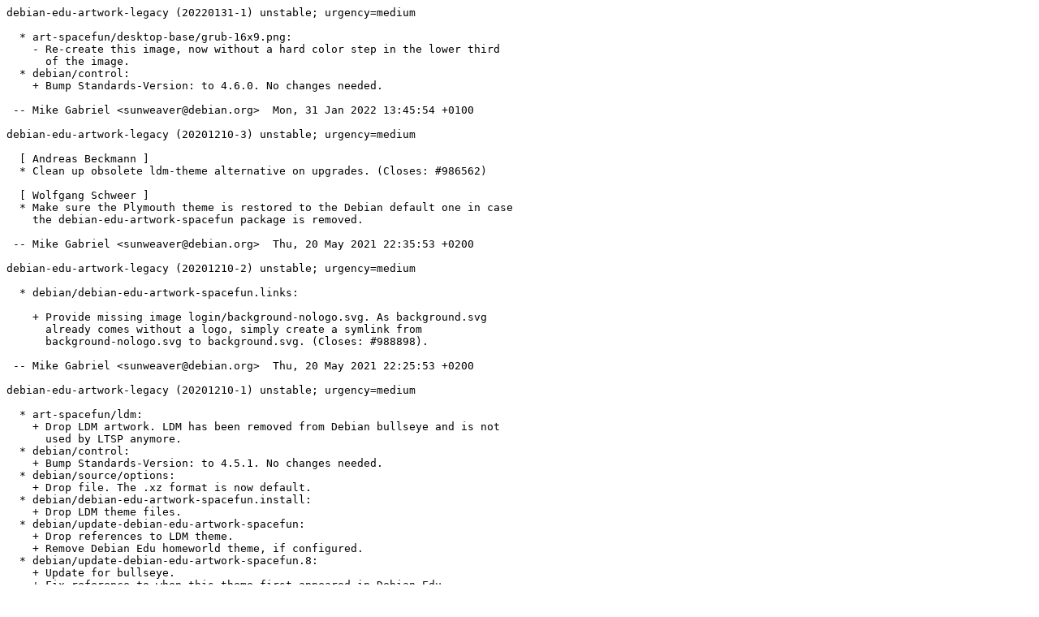

--- FILE ---
content_type: text/plain; charset=utf-8
request_url: https://metadata.ftp-master.debian.org/changelogs/main/d/debian-edu-artwork-legacy/stable_changelog
body_size: 933
content:
debian-edu-artwork-legacy (20220131-1) unstable; urgency=medium

  * art-spacefun/desktop-base/grub-16x9.png:
    - Re-create this image, now without a hard color step in the lower third
      of the image.
  * debian/control:
    + Bump Standards-Version: to 4.6.0. No changes needed.

 -- Mike Gabriel <sunweaver@debian.org>  Mon, 31 Jan 2022 13:45:54 +0100

debian-edu-artwork-legacy (20201210-3) unstable; urgency=medium

  [ Andreas Beckmann ]
  * Clean up obsolete ldm-theme alternative on upgrades. (Closes: #986562)

  [ Wolfgang Schweer ]
  * Make sure the Plymouth theme is restored to the Debian default one in case
    the debian-edu-artwork-spacefun package is removed.

 -- Mike Gabriel <sunweaver@debian.org>  Thu, 20 May 2021 22:35:53 +0200

debian-edu-artwork-legacy (20201210-2) unstable; urgency=medium

  * debian/debian-edu-artwork-spacefun.links:

    + Provide missing image login/background-nologo.svg. As background.svg
      already comes without a logo, simply create a symlink from
      background-nologo.svg to background.svg. (Closes: #988898).

 -- Mike Gabriel <sunweaver@debian.org>  Thu, 20 May 2021 22:25:53 +0200

debian-edu-artwork-legacy (20201210-1) unstable; urgency=medium

  * art-spacefun/ldm:
    + Drop LDM artwork. LDM has been removed from Debian bullseye and is not
      used by LTSP anymore.
  * debian/control:
    + Bump Standards-Version: to 4.5.1. No changes needed.
  * debian/source/options:
    + Drop file. The .xz format is now default.
  * debian/debian-edu-artwork-spacefun.install:
    + Drop LDM theme files.
  * debian/update-debian-edu-artwork-spacefun:
    + Drop references to LDM theme.
    + Remove Debian Edu homeworld theme, if configured.
  * debian/update-debian-edu-artwork-spacefun.8:
    + Update for bullseye.
    + Fix reference to when this theme first appeared in Debian Edu.

 -- Mike Gabriel <sunweaver@debian.org>  Thu, 10 Dec 2020 23:04:59 +0100

debian-edu-artwork-legacy (20181204-2) unstable; urgency=medium

  * debian/debian-edu-artwork-spacefun.triggers:
    + Don't get triggered on installations of the newer Debian Edu themes.
  * debian/control:
    + Bump Standards-Version: to 4.3.0. No changes needed.

 -- Mike Gabriel <sunweaver@debian.org>  Sun, 17 Mar 2019 22:33:16 +0100

debian-edu-artwork-legacy (20181204-1) unstable; urgency=medium

  * New upstream release:
    - Convert PNG backgrounds to SVG, use background sizes as provided
      in buster's desktop-base package.
  * debian/update-debian-edu-artwork-spacefun:
    + Adapt to new background SVG files and new supported resolutions.
  * debian/debian-edu-artwork-spacefun.triggers:
    + Add more triggers (copied over and adapted from d-e-a src:pkg).
  * debian/debian-edu-artwork-spacefun.postinst:
    + Always run update-d-e-a-spacefun script at configure time; Install our
      plymouth theme when configuring the pkg.
  * debian/rules:
    + Include pkg-info.mk for the new-upstream-version target to work smoothly.

 -- Mike Gabriel <sunweaver@debian.org>  Tue, 04 Dec 2018 15:57:30 +0100

debian-edu-artwork-legacy (20180909-1) unstable; urgency=medium

  * Initial release to Debian. (Closes: #909010).

 -- Mike Gabriel <sunweaver@debian.org>  Mon, 17 Sep 2018 14:03:34 +0200
